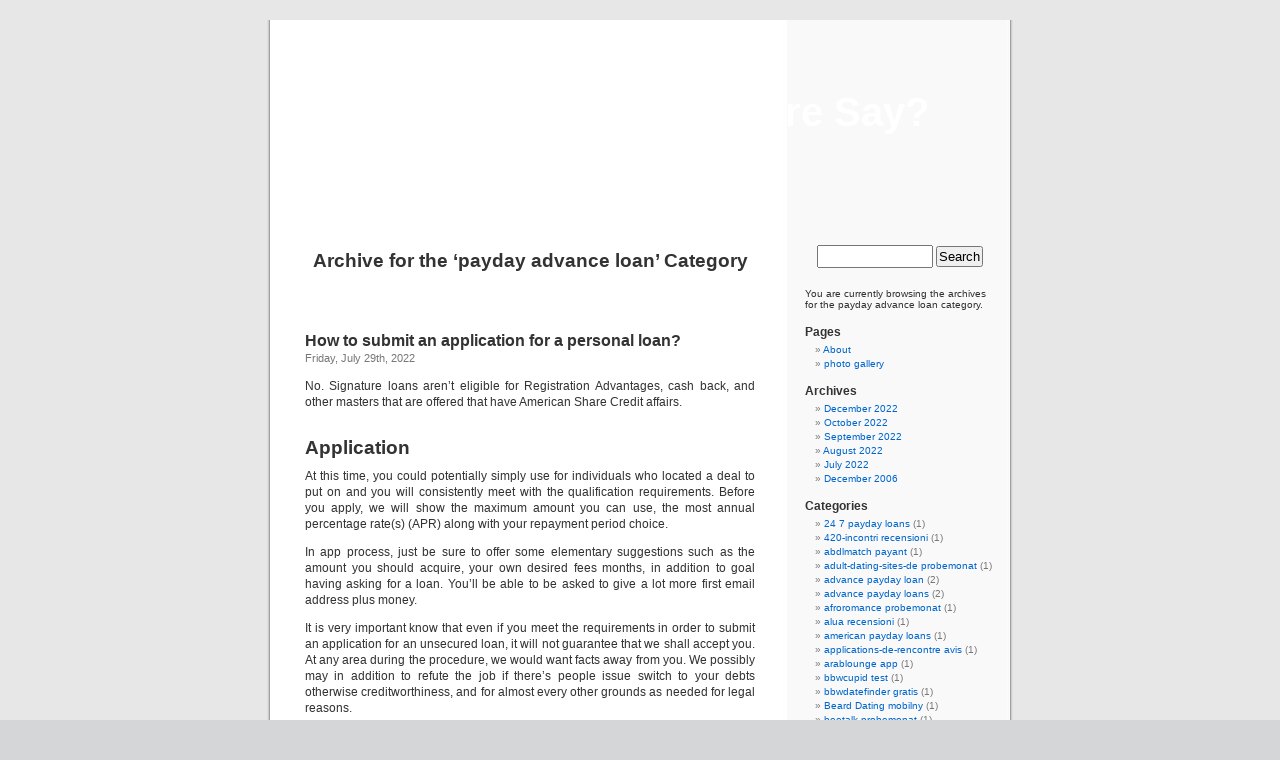

--- FILE ---
content_type: text/html; charset=UTF-8
request_url: http://s182084099.onlinehome.us/category/payday-advance-loan-2/
body_size: 14755
content:
<!DOCTYPE html PUBLIC "-//W3C//DTD XHTML 1.0 Transitional//EN" "http://www.w3.org/TR/xhtml1/DTD/xhtml1-transitional.dtd">
<html xmlns="http://www.w3.org/1999/xhtml" lang="en-US">

<head profile="http://gmpg.org/xfn/11">
<meta http-equiv="Content-Type" content="text/html; charset=UTF-8" />

<title>payday advance loan &laquo;  What Does The Scripture Say?</title>

<link rel="stylesheet" href="http://s182084099.onlinehome.us/wp-content/themes/default/style.css" type="text/css" media="screen" />
<link rel="pingback" href="http://s182084099.onlinehome.us/xmlrpc.php" />

<style type="text/css" media="screen">

	#page { background: url("http://s182084099.onlinehome.us/wp-content/themes/default/images/kubrickbg-ltr.jpg") repeat-y top; border: none; }

</style>

 

<meta name='robots' content='max-image-preview:large' />
<link rel="alternate" type="application/rss+xml" title="What Does The Scripture Say? &raquo; Feed" href="http://s182084099.onlinehome.us/feed/" />
<link rel="alternate" type="application/rss+xml" title="What Does The Scripture Say? &raquo; Comments Feed" href="http://s182084099.onlinehome.us/comments/feed/" />
<link rel="alternate" type="application/rss+xml" title="What Does The Scripture Say? &raquo; payday advance loan Category Feed" href="http://s182084099.onlinehome.us/category/payday-advance-loan-2/feed/" />
<style id='wp-img-auto-sizes-contain-inline-css' type='text/css'>
img:is([sizes=auto i],[sizes^="auto," i]){contain-intrinsic-size:3000px 1500px}
/*# sourceURL=wp-img-auto-sizes-contain-inline-css */
</style>
<style id='wp-emoji-styles-inline-css' type='text/css'>

	img.wp-smiley, img.emoji {
		display: inline !important;
		border: none !important;
		box-shadow: none !important;
		height: 1em !important;
		width: 1em !important;
		margin: 0 0.07em !important;
		vertical-align: -0.1em !important;
		background: none !important;
		padding: 0 !important;
	}
/*# sourceURL=wp-emoji-styles-inline-css */
</style>
<style id='wp-block-library-inline-css' type='text/css'>
:root{--wp-block-synced-color:#7a00df;--wp-block-synced-color--rgb:122,0,223;--wp-bound-block-color:var(--wp-block-synced-color);--wp-editor-canvas-background:#ddd;--wp-admin-theme-color:#007cba;--wp-admin-theme-color--rgb:0,124,186;--wp-admin-theme-color-darker-10:#006ba1;--wp-admin-theme-color-darker-10--rgb:0,107,160.5;--wp-admin-theme-color-darker-20:#005a87;--wp-admin-theme-color-darker-20--rgb:0,90,135;--wp-admin-border-width-focus:2px}@media (min-resolution:192dpi){:root{--wp-admin-border-width-focus:1.5px}}.wp-element-button{cursor:pointer}:root .has-very-light-gray-background-color{background-color:#eee}:root .has-very-dark-gray-background-color{background-color:#313131}:root .has-very-light-gray-color{color:#eee}:root .has-very-dark-gray-color{color:#313131}:root .has-vivid-green-cyan-to-vivid-cyan-blue-gradient-background{background:linear-gradient(135deg,#00d084,#0693e3)}:root .has-purple-crush-gradient-background{background:linear-gradient(135deg,#34e2e4,#4721fb 50%,#ab1dfe)}:root .has-hazy-dawn-gradient-background{background:linear-gradient(135deg,#faaca8,#dad0ec)}:root .has-subdued-olive-gradient-background{background:linear-gradient(135deg,#fafae1,#67a671)}:root .has-atomic-cream-gradient-background{background:linear-gradient(135deg,#fdd79a,#004a59)}:root .has-nightshade-gradient-background{background:linear-gradient(135deg,#330968,#31cdcf)}:root .has-midnight-gradient-background{background:linear-gradient(135deg,#020381,#2874fc)}:root{--wp--preset--font-size--normal:16px;--wp--preset--font-size--huge:42px}.has-regular-font-size{font-size:1em}.has-larger-font-size{font-size:2.625em}.has-normal-font-size{font-size:var(--wp--preset--font-size--normal)}.has-huge-font-size{font-size:var(--wp--preset--font-size--huge)}.has-text-align-center{text-align:center}.has-text-align-left{text-align:left}.has-text-align-right{text-align:right}.has-fit-text{white-space:nowrap!important}#end-resizable-editor-section{display:none}.aligncenter{clear:both}.items-justified-left{justify-content:flex-start}.items-justified-center{justify-content:center}.items-justified-right{justify-content:flex-end}.items-justified-space-between{justify-content:space-between}.screen-reader-text{border:0;clip-path:inset(50%);height:1px;margin:-1px;overflow:hidden;padding:0;position:absolute;width:1px;word-wrap:normal!important}.screen-reader-text:focus{background-color:#ddd;clip-path:none;color:#444;display:block;font-size:1em;height:auto;left:5px;line-height:normal;padding:15px 23px 14px;text-decoration:none;top:5px;width:auto;z-index:100000}html :where(.has-border-color){border-style:solid}html :where([style*=border-top-color]){border-top-style:solid}html :where([style*=border-right-color]){border-right-style:solid}html :where([style*=border-bottom-color]){border-bottom-style:solid}html :where([style*=border-left-color]){border-left-style:solid}html :where([style*=border-width]){border-style:solid}html :where([style*=border-top-width]){border-top-style:solid}html :where([style*=border-right-width]){border-right-style:solid}html :where([style*=border-bottom-width]){border-bottom-style:solid}html :where([style*=border-left-width]){border-left-style:solid}html :where(img[class*=wp-image-]){height:auto;max-width:100%}:where(figure){margin:0 0 1em}html :where(.is-position-sticky){--wp-admin--admin-bar--position-offset:var(--wp-admin--admin-bar--height,0px)}@media screen and (max-width:600px){html :where(.is-position-sticky){--wp-admin--admin-bar--position-offset:0px}}

/*# sourceURL=wp-block-library-inline-css */
</style><style id='global-styles-inline-css' type='text/css'>
:root{--wp--preset--aspect-ratio--square: 1;--wp--preset--aspect-ratio--4-3: 4/3;--wp--preset--aspect-ratio--3-4: 3/4;--wp--preset--aspect-ratio--3-2: 3/2;--wp--preset--aspect-ratio--2-3: 2/3;--wp--preset--aspect-ratio--16-9: 16/9;--wp--preset--aspect-ratio--9-16: 9/16;--wp--preset--color--black: #000000;--wp--preset--color--cyan-bluish-gray: #abb8c3;--wp--preset--color--white: #ffffff;--wp--preset--color--pale-pink: #f78da7;--wp--preset--color--vivid-red: #cf2e2e;--wp--preset--color--luminous-vivid-orange: #ff6900;--wp--preset--color--luminous-vivid-amber: #fcb900;--wp--preset--color--light-green-cyan: #7bdcb5;--wp--preset--color--vivid-green-cyan: #00d084;--wp--preset--color--pale-cyan-blue: #8ed1fc;--wp--preset--color--vivid-cyan-blue: #0693e3;--wp--preset--color--vivid-purple: #9b51e0;--wp--preset--gradient--vivid-cyan-blue-to-vivid-purple: linear-gradient(135deg,rgb(6,147,227) 0%,rgb(155,81,224) 100%);--wp--preset--gradient--light-green-cyan-to-vivid-green-cyan: linear-gradient(135deg,rgb(122,220,180) 0%,rgb(0,208,130) 100%);--wp--preset--gradient--luminous-vivid-amber-to-luminous-vivid-orange: linear-gradient(135deg,rgb(252,185,0) 0%,rgb(255,105,0) 100%);--wp--preset--gradient--luminous-vivid-orange-to-vivid-red: linear-gradient(135deg,rgb(255,105,0) 0%,rgb(207,46,46) 100%);--wp--preset--gradient--very-light-gray-to-cyan-bluish-gray: linear-gradient(135deg,rgb(238,238,238) 0%,rgb(169,184,195) 100%);--wp--preset--gradient--cool-to-warm-spectrum: linear-gradient(135deg,rgb(74,234,220) 0%,rgb(151,120,209) 20%,rgb(207,42,186) 40%,rgb(238,44,130) 60%,rgb(251,105,98) 80%,rgb(254,248,76) 100%);--wp--preset--gradient--blush-light-purple: linear-gradient(135deg,rgb(255,206,236) 0%,rgb(152,150,240) 100%);--wp--preset--gradient--blush-bordeaux: linear-gradient(135deg,rgb(254,205,165) 0%,rgb(254,45,45) 50%,rgb(107,0,62) 100%);--wp--preset--gradient--luminous-dusk: linear-gradient(135deg,rgb(255,203,112) 0%,rgb(199,81,192) 50%,rgb(65,88,208) 100%);--wp--preset--gradient--pale-ocean: linear-gradient(135deg,rgb(255,245,203) 0%,rgb(182,227,212) 50%,rgb(51,167,181) 100%);--wp--preset--gradient--electric-grass: linear-gradient(135deg,rgb(202,248,128) 0%,rgb(113,206,126) 100%);--wp--preset--gradient--midnight: linear-gradient(135deg,rgb(2,3,129) 0%,rgb(40,116,252) 100%);--wp--preset--font-size--small: 13px;--wp--preset--font-size--medium: 20px;--wp--preset--font-size--large: 36px;--wp--preset--font-size--x-large: 42px;--wp--preset--spacing--20: 0.44rem;--wp--preset--spacing--30: 0.67rem;--wp--preset--spacing--40: 1rem;--wp--preset--spacing--50: 1.5rem;--wp--preset--spacing--60: 2.25rem;--wp--preset--spacing--70: 3.38rem;--wp--preset--spacing--80: 5.06rem;--wp--preset--shadow--natural: 6px 6px 9px rgba(0, 0, 0, 0.2);--wp--preset--shadow--deep: 12px 12px 50px rgba(0, 0, 0, 0.4);--wp--preset--shadow--sharp: 6px 6px 0px rgba(0, 0, 0, 0.2);--wp--preset--shadow--outlined: 6px 6px 0px -3px rgb(255, 255, 255), 6px 6px rgb(0, 0, 0);--wp--preset--shadow--crisp: 6px 6px 0px rgb(0, 0, 0);}:where(.is-layout-flex){gap: 0.5em;}:where(.is-layout-grid){gap: 0.5em;}body .is-layout-flex{display: flex;}.is-layout-flex{flex-wrap: wrap;align-items: center;}.is-layout-flex > :is(*, div){margin: 0;}body .is-layout-grid{display: grid;}.is-layout-grid > :is(*, div){margin: 0;}:where(.wp-block-columns.is-layout-flex){gap: 2em;}:where(.wp-block-columns.is-layout-grid){gap: 2em;}:where(.wp-block-post-template.is-layout-flex){gap: 1.25em;}:where(.wp-block-post-template.is-layout-grid){gap: 1.25em;}.has-black-color{color: var(--wp--preset--color--black) !important;}.has-cyan-bluish-gray-color{color: var(--wp--preset--color--cyan-bluish-gray) !important;}.has-white-color{color: var(--wp--preset--color--white) !important;}.has-pale-pink-color{color: var(--wp--preset--color--pale-pink) !important;}.has-vivid-red-color{color: var(--wp--preset--color--vivid-red) !important;}.has-luminous-vivid-orange-color{color: var(--wp--preset--color--luminous-vivid-orange) !important;}.has-luminous-vivid-amber-color{color: var(--wp--preset--color--luminous-vivid-amber) !important;}.has-light-green-cyan-color{color: var(--wp--preset--color--light-green-cyan) !important;}.has-vivid-green-cyan-color{color: var(--wp--preset--color--vivid-green-cyan) !important;}.has-pale-cyan-blue-color{color: var(--wp--preset--color--pale-cyan-blue) !important;}.has-vivid-cyan-blue-color{color: var(--wp--preset--color--vivid-cyan-blue) !important;}.has-vivid-purple-color{color: var(--wp--preset--color--vivid-purple) !important;}.has-black-background-color{background-color: var(--wp--preset--color--black) !important;}.has-cyan-bluish-gray-background-color{background-color: var(--wp--preset--color--cyan-bluish-gray) !important;}.has-white-background-color{background-color: var(--wp--preset--color--white) !important;}.has-pale-pink-background-color{background-color: var(--wp--preset--color--pale-pink) !important;}.has-vivid-red-background-color{background-color: var(--wp--preset--color--vivid-red) !important;}.has-luminous-vivid-orange-background-color{background-color: var(--wp--preset--color--luminous-vivid-orange) !important;}.has-luminous-vivid-amber-background-color{background-color: var(--wp--preset--color--luminous-vivid-amber) !important;}.has-light-green-cyan-background-color{background-color: var(--wp--preset--color--light-green-cyan) !important;}.has-vivid-green-cyan-background-color{background-color: var(--wp--preset--color--vivid-green-cyan) !important;}.has-pale-cyan-blue-background-color{background-color: var(--wp--preset--color--pale-cyan-blue) !important;}.has-vivid-cyan-blue-background-color{background-color: var(--wp--preset--color--vivid-cyan-blue) !important;}.has-vivid-purple-background-color{background-color: var(--wp--preset--color--vivid-purple) !important;}.has-black-border-color{border-color: var(--wp--preset--color--black) !important;}.has-cyan-bluish-gray-border-color{border-color: var(--wp--preset--color--cyan-bluish-gray) !important;}.has-white-border-color{border-color: var(--wp--preset--color--white) !important;}.has-pale-pink-border-color{border-color: var(--wp--preset--color--pale-pink) !important;}.has-vivid-red-border-color{border-color: var(--wp--preset--color--vivid-red) !important;}.has-luminous-vivid-orange-border-color{border-color: var(--wp--preset--color--luminous-vivid-orange) !important;}.has-luminous-vivid-amber-border-color{border-color: var(--wp--preset--color--luminous-vivid-amber) !important;}.has-light-green-cyan-border-color{border-color: var(--wp--preset--color--light-green-cyan) !important;}.has-vivid-green-cyan-border-color{border-color: var(--wp--preset--color--vivid-green-cyan) !important;}.has-pale-cyan-blue-border-color{border-color: var(--wp--preset--color--pale-cyan-blue) !important;}.has-vivid-cyan-blue-border-color{border-color: var(--wp--preset--color--vivid-cyan-blue) !important;}.has-vivid-purple-border-color{border-color: var(--wp--preset--color--vivid-purple) !important;}.has-vivid-cyan-blue-to-vivid-purple-gradient-background{background: var(--wp--preset--gradient--vivid-cyan-blue-to-vivid-purple) !important;}.has-light-green-cyan-to-vivid-green-cyan-gradient-background{background: var(--wp--preset--gradient--light-green-cyan-to-vivid-green-cyan) !important;}.has-luminous-vivid-amber-to-luminous-vivid-orange-gradient-background{background: var(--wp--preset--gradient--luminous-vivid-amber-to-luminous-vivid-orange) !important;}.has-luminous-vivid-orange-to-vivid-red-gradient-background{background: var(--wp--preset--gradient--luminous-vivid-orange-to-vivid-red) !important;}.has-very-light-gray-to-cyan-bluish-gray-gradient-background{background: var(--wp--preset--gradient--very-light-gray-to-cyan-bluish-gray) !important;}.has-cool-to-warm-spectrum-gradient-background{background: var(--wp--preset--gradient--cool-to-warm-spectrum) !important;}.has-blush-light-purple-gradient-background{background: var(--wp--preset--gradient--blush-light-purple) !important;}.has-blush-bordeaux-gradient-background{background: var(--wp--preset--gradient--blush-bordeaux) !important;}.has-luminous-dusk-gradient-background{background: var(--wp--preset--gradient--luminous-dusk) !important;}.has-pale-ocean-gradient-background{background: var(--wp--preset--gradient--pale-ocean) !important;}.has-electric-grass-gradient-background{background: var(--wp--preset--gradient--electric-grass) !important;}.has-midnight-gradient-background{background: var(--wp--preset--gradient--midnight) !important;}.has-small-font-size{font-size: var(--wp--preset--font-size--small) !important;}.has-medium-font-size{font-size: var(--wp--preset--font-size--medium) !important;}.has-large-font-size{font-size: var(--wp--preset--font-size--large) !important;}.has-x-large-font-size{font-size: var(--wp--preset--font-size--x-large) !important;}
/*# sourceURL=global-styles-inline-css */
</style>

<style id='classic-theme-styles-inline-css' type='text/css'>
/*! This file is auto-generated */
.wp-block-button__link{color:#fff;background-color:#32373c;border-radius:9999px;box-shadow:none;text-decoration:none;padding:calc(.667em + 2px) calc(1.333em + 2px);font-size:1.125em}.wp-block-file__button{background:#32373c;color:#fff;text-decoration:none}
/*# sourceURL=/wp-includes/css/classic-themes.min.css */
</style>
<link rel="https://api.w.org/" href="http://s182084099.onlinehome.us/wp-json/" /><link rel="alternate" title="JSON" type="application/json" href="http://s182084099.onlinehome.us/wp-json/wp/v2/categories/199" /><link rel="EditURI" type="application/rsd+xml" title="RSD" href="http://s182084099.onlinehome.us/xmlrpc.php?rsd" />
<meta name="generator" content="WordPress 6.9" />

        <script type="text/javascript">
            var jQueryMigrateHelperHasSentDowngrade = false;

			window.onerror = function( msg, url, line, col, error ) {
				// Break out early, do not processing if a downgrade reqeust was already sent.
				if ( jQueryMigrateHelperHasSentDowngrade ) {
					return true;
                }

				var xhr = new XMLHttpRequest();
				var nonce = '420000d35d';
				var jQueryFunctions = [
					'andSelf',
					'browser',
					'live',
					'boxModel',
					'support.boxModel',
					'size',
					'swap',
					'clean',
					'sub',
                ];
				var match_pattern = /\)\.(.+?) is not a function/;
                var erroredFunction = msg.match( match_pattern );

                // If there was no matching functions, do not try to downgrade.
                if ( null === erroredFunction || typeof erroredFunction !== 'object' || typeof erroredFunction[1] === "undefined" || -1 === jQueryFunctions.indexOf( erroredFunction[1] ) ) {
                    return true;
                }

                // Set that we've now attempted a downgrade request.
                jQueryMigrateHelperHasSentDowngrade = true;

				xhr.open( 'POST', 'http://s182084099.onlinehome.us/wp-admin/admin-ajax.php' );
				xhr.setRequestHeader( 'Content-Type', 'application/x-www-form-urlencoded' );
				xhr.onload = function () {
					var response,
                        reload = false;

					if ( 200 === xhr.status ) {
                        try {
                        	response = JSON.parse( xhr.response );

                        	reload = response.data.reload;
                        } catch ( e ) {
                        	reload = false;
                        }
                    }

					// Automatically reload the page if a deprecation caused an automatic downgrade, ensure visitors get the best possible experience.
					if ( reload ) {
						location.reload();
                    }
				};

				xhr.send( encodeURI( 'action=jquery-migrate-downgrade-version&_wpnonce=' + nonce ) );

				// Suppress error alerts in older browsers
				return true;
			}
        </script>

		<style type='text/css'>
<!--#header { background: url('http://s182084099.onlinehome.us/wp-content/themes/default/images/header-img.php?upper=77773F&lower=27273F') no-repeat bottom center; }
--></style>
</head>
<body class="archive category category-payday-advance-loan-2 category-199 wp-theme-default">
<div id="page">


<div id="header" role="banner">
	<div id="headerimg">
		<h1><a href="http://s182084099.onlinehome.us/">What Does The Scripture Say?</a></h1>
		<div class="description">Tony&#8217;s Blog</div>
	</div>
</div>
<hr />

	<div id="content" class="narrowcolumn" role="main">

		
 	   	  		<h2 class="pagetitle">Archive for the &#8216;payday advance loan&#8217; Category</h2>
 	  

		<div class="navigation">
			<div class="alignleft"></div>
			<div class="alignright"></div>
		</div>

				<div class="post-497 post type-post status-publish format-standard hentry category-payday-advance-loan-2">
				<h3 id="post-497"><a href="http://s182084099.onlinehome.us/2022/07/29/how-to-submit-an-application-for-a-personal-loan-2/" rel="bookmark" title="Permanent Link to How to submit an application for a personal loan?">How to submit an application for a personal loan?</a></h3>
				<small>Friday, July 29th, 2022</small>

				<div class="entry">
					<p><title>How to submit an application for a personal loan?</title></p>
<p>No. Signature loans aren&#8217;t eligible for Registration Advantages, cash back, and other masters that are offered that have American Share Credit affairs.</p>
<h2>Application</h2>
<p>At this time, you could potentially simply use for individuals who located a deal to put on and you will consistently meet with the qualification requirements. Before you apply, we will show the maximum amount you can use, the most annual percentage rate(s) (APR) along with your repayment period choice.</p>
<p>In app process, just be sure to offer some elementary suggestions such as the amount you should acquire, your own desired fees months, in addition to goal having asking for a loan. You&#8217;ll be able to be asked to give a lot more first email address plus money.</p>
<p>It is very important know that even if you meet the requirements in order to submit an application for an unsecured loan, it will not guarantee that we shall accept you. At any area during the procedure, we would want facts away from you. We possibly may in addition to refute the job if there&#8217;s people issue switch to your debts otherwise creditworthiness, and for almost every other grounds as needed for legal reasons.</p>
<p>One may rating that loan, even with less than perfect credit. An incredible number of legitimate lenders provide less than perfect credit loans. For this reason, anyone with a bad credit get, an average credit score, or even no credit score can always borrow funds from all of these loan providers.</p>
<p> not, the new debtor need get it right the very first time of the understanding where to search. To simply help consumers to track down a knowledgeable less than perfect credit lenders, our very own financing professionals contacted less than perfect credit businesses, scrutinized financials, and you <a href="https://paydayloanstennessee.com/cities/alcoa/"><img decoding="async" src="https://i.ebayimg.com/00/s/NjAwWDgwMA==/z/9hAAAOSwAutdYlVA/$_86.PNG" alt="payday loans Alcoa"/></a> can engaged real users regarding their event. In the end, we ranked the top less than perfect credit loan providers out-of 2022.</p>
<h2>A knowledgeable Less than perfect credit Loan providers out-of 2022</h2>
<p>Immediately following comprehensive data and much deliberation, our very own editorial people ranked the following once the greatest bad credit lenders regarding 2022:</p>
<p> <a href="http://s182084099.onlinehome.us/2022/07/29/how-to-submit-an-application-for-a-personal-loan-2/#more-497" class="more-link"><span aria-label="Continue reading How to submit an application for a personal loan?">(more&hellip;)</span></a></p>
				</div>

				<p class="postmetadata"> Posted in <a href="http://s182084099.onlinehome.us/category/payday-advance-loan-2/" rel="category tag">payday advance loan</a> |   <a href="http://s182084099.onlinehome.us/2022/07/29/how-to-submit-an-application-for-a-personal-loan-2/#respond">No Comments &#187;</a></p>

			</div>

		
		<div class="navigation">
			<div class="alignleft"></div>
			<div class="alignright"></div>
		</div>
		</div>

	<div id="sidebar" role="complementary">
		<ul>
						<li>
				<form role="search" method="get" id="searchform" class="searchform" action="http://s182084099.onlinehome.us/">
				<div>
					<label class="screen-reader-text" for="s">Search for:</label>
					<input type="text" value="" name="s" id="s" />
					<input type="submit" id="searchsubmit" value="Search" />
				</div>
			</form>			</li>

			<!-- Author information is disabled per default. Uncomment and fill in your details if you want to use it.
			<li><h2>Author</h2>
			<p>A little something about you, the author. Nothing lengthy, just an overview.</p>
			</li>
			-->

			 <li>

						<p>You are currently browsing the archives for the payday advance loan category.</p>

			
				</ul>
		<ul role="navigation">
			<li class="pagenav"><h2>Pages</h2><ul><li class="page_item page-item-2"><a href="http://s182084099.onlinehome.us/about/">About</a></li>
<li class="page_item page-item-6"><a href="http://s182084099.onlinehome.us/photo-gallery/">photo gallery</a></li>
</ul></li>
			<li><h2>Archives</h2>
				<ul>
					<li><a href='http://s182084099.onlinehome.us/2022/12/'>December 2022</a></li>
	<li><a href='http://s182084099.onlinehome.us/2022/10/'>October 2022</a></li>
	<li><a href='http://s182084099.onlinehome.us/2022/09/'>September 2022</a></li>
	<li><a href='http://s182084099.onlinehome.us/2022/08/'>August 2022</a></li>
	<li><a href='http://s182084099.onlinehome.us/2022/07/'>July 2022</a></li>
	<li><a href='http://s182084099.onlinehome.us/2006/12/'>December 2006</a></li>
				</ul>
			</li>

			<li class="categories"><h2>Categories</h2><ul>	<li class="cat-item cat-item-197"><a href="http://s182084099.onlinehome.us/category/24-7-payday-loans-2/">24 7 payday loans</a> (1)
</li>
	<li class="cat-item cat-item-15"><a href="http://s182084099.onlinehome.us/category/420-incontri-recensioni/">420-incontri recensioni</a> (1)
</li>
	<li class="cat-item cat-item-126"><a href="http://s182084099.onlinehome.us/category/abdlmatch-payant-2/">abdlmatch payant</a> (1)
</li>
	<li class="cat-item cat-item-62"><a href="http://s182084099.onlinehome.us/category/adult-dating-sites-de-probemonat-2/">adult-dating-sites-de probemonat</a> (1)
</li>
	<li class="cat-item cat-item-153"><a href="http://s182084099.onlinehome.us/category/advance-payday-loan-2/">advance payday loan</a> (2)
</li>
	<li class="cat-item cat-item-95"><a href="http://s182084099.onlinehome.us/category/advance-payday-loans-2/">advance payday loans</a> (2)
</li>
	<li class="cat-item cat-item-63"><a href="http://s182084099.onlinehome.us/category/afroromance-probemonat-2/">afroromance probemonat</a> (1)
</li>
	<li class="cat-item cat-item-18"><a href="http://s182084099.onlinehome.us/category/alua-recensioni/">alua recensioni</a> (1)
</li>
	<li class="cat-item cat-item-206"><a href="http://s182084099.onlinehome.us/category/american-payday-loans-2/">american payday loans</a> (1)
</li>
	<li class="cat-item cat-item-21"><a href="http://s182084099.onlinehome.us/category/applications-de-rencontre-avis/">applications-de-rencontre avis</a> (1)
</li>
	<li class="cat-item cat-item-65"><a href="http://s182084099.onlinehome.us/category/arablounge-app-2/">arablounge app</a> (1)
</li>
	<li class="cat-item cat-item-27"><a href="http://s182084099.onlinehome.us/category/bbwcupid-test/">bbwcupid test</a> (1)
</li>
	<li class="cat-item cat-item-66"><a href="http://s182084099.onlinehome.us/category/bbwdatefinder-gratis-2/">bbwdatefinder gratis</a> (1)
</li>
	<li class="cat-item cat-item-236"><a href="http://s182084099.onlinehome.us/category/beard-dating-mobilny-2/">Beard Dating mobilny</a> (1)
</li>
	<li class="cat-item cat-item-71"><a href="http://s182084099.onlinehome.us/category/beetalk-probemonat-2/">beetalk probemonat</a> (1)
</li>
	<li class="cat-item cat-item-26"><a href="http://s182084099.onlinehome.us/category/beetalk-recensioni/">beetalk recensioni</a> (1)
</li>
	<li class="cat-item cat-item-123"><a href="http://s182084099.onlinehome.us/category/best-payday-loan-2/">best payday loan</a> (1)
</li>
	<li class="cat-item cat-item-154"><a href="http://s182084099.onlinehome.us/category/best-payday-loans-2/">best payday loans</a> (2)
</li>
	<li class="cat-item cat-item-178"><a href="http://s182084099.onlinehome.us/category/best-payday-loans-online-2/">best payday loans online</a> (1)
</li>
	<li class="cat-item cat-item-67"><a href="http://s182084099.onlinehome.us/category/bgclive-gratis-2/">bgclive gratis</a> (1)
</li>
	<li class="cat-item cat-item-132"><a href="http://s182084099.onlinehome.us/category/bicupid-app-2/">bicupid app</a> (1)
</li>
	<li class="cat-item cat-item-133"><a href="http://s182084099.onlinehome.us/category/biggercity-app-2/">biggercity app</a> (1)
</li>
	<li class="cat-item cat-item-130"><a href="http://s182084099.onlinehome.us/category/bikerplanet-app-2/">bikerplanet app</a> (2)
</li>
	<li class="cat-item cat-item-135"><a href="http://s182084099.onlinehome.us/category/bikerplanet-erfahrung-2/">bikerplanet erfahrung</a> (1)
</li>
	<li class="cat-item cat-item-28"><a href="http://s182084099.onlinehome.us/category/black-singles-recensioni/">black singles recensioni</a> (1)
</li>
	<li class="cat-item cat-item-70"><a href="http://s182084099.onlinehome.us/category/blackchristianpeoplemeet-app-2/">blackchristianpeoplemeet app</a> (1)
</li>
	<li class="cat-item cat-item-131"><a href="http://s182084099.onlinehome.us/category/blackdatingforfree-com-app-2/">blackdatingforfree.com app</a> (1)
</li>
	<li class="cat-item cat-item-211"><a href="http://s182084099.onlinehome.us/category/blackpeoplemeet-ga-hier-nu-door-deze-link-2/">Blackpeoplemeet ga hier nu door deze link</a> (1)
</li>
	<li class="cat-item cat-item-30"><a href="http://s182084099.onlinehome.us/category/blk-test/">blk test</a> (1)
</li>
	<li class="cat-item cat-item-75"><a href="http://s182084099.onlinehome.us/category/bumble-accedi-2/">bumble accedi</a> (1)
</li>
	<li class="cat-item cat-item-73"><a href="http://s182084099.onlinehome.us/category/bumble-gratis-2/">bumble gratis</a> (1)
</li>
	<li class="cat-item cat-item-237"><a href="http://s182084099.onlinehome.us/category/by-ethnicity-mobilny-2/">By Ethnicity mobilny</a> (1)
</li>
	<li class="cat-item cat-item-233"><a href="http://s182084099.onlinehome.us/category/california-sugar-daddy-apps-2/">california sugar daddy apps</a> (1)
</li>
	<li class="cat-item cat-item-16"><a href="http://s182084099.onlinehome.us/category/canada-how-to-find-a-sugar-daddy-2/">Canada how to find a sugar daddy</a> (1)
</li>
	<li class="cat-item cat-item-218"><a href="http://s182084099.onlinehome.us/category/cash-america-payday-loan-2/">cash america payday loan</a> (1)
</li>
	<li class="cat-item cat-item-119"><a href="http://s182084099.onlinehome.us/category/cash-payday-loans-2/">cash payday loans</a> (1)
</li>
	<li class="cat-item cat-item-142"><a href="http://s182084099.onlinehome.us/category/cash-payday-loans-near-me-2/">cash payday loans near me</a> (2)
</li>
	<li class="cat-item cat-item-136"><a href="http://s182084099.onlinehome.us/category/catholicmatch-app-2/">catholicmatch app</a> (1)
</li>
	<li class="cat-item cat-item-39"><a href="http://s182084099.onlinehome.us/category/charmdate-opiniones/">charmdate opiniones</a> (1)
</li>
	<li class="cat-item cat-item-140"><a href="http://s182084099.onlinehome.us/category/chat-zozo-erfahrung-2/">chat zozo erfahrung</a> (1)
</li>
	<li class="cat-item cat-item-212"><a href="http://s182084099.onlinehome.us/category/cheap-payday-loans-2/">cheap payday loans</a> (2)
</li>
	<li class="cat-item cat-item-215"><a href="http://s182084099.onlinehome.us/category/check-n-go-payday-loans-2/">check n go payday loans</a> (1)
</li>
	<li class="cat-item cat-item-76"><a href="http://s182084099.onlinehome.us/category/cheekylovers-gratis-2/">cheekylovers gratis</a> (1)
</li>
	<li class="cat-item cat-item-139"><a href="http://s182084099.onlinehome.us/category/citas-birraciales-app-2/">citas-birraciales app</a> (1)
</li>
	<li class="cat-item cat-item-35"><a href="http://s182084099.onlinehome.us/category/coffee-meets-bagel-recensioni/">coffee meets bagel recensioni</a> (1)
</li>
	<li class="cat-item cat-item-115"><a href="http://s182084099.onlinehome.us/category/colombiancupid-app-2/">colombiancupid app</a> (1)
</li>
	<li class="cat-item cat-item-229"><a href="http://s182084099.onlinehome.us/category/colorado-springs-sugar-daddy-meet-2/">Colorado Springs sugar daddy meet</a> (1)
</li>
	<li class="cat-item cat-item-244"><a href="http://s182084099.onlinehome.us/category/colorado-sugar-daddy-2/">colorado sugar daddy</a> (1)
</li>
	<li class="cat-item cat-item-228"><a href="http://s182084099.onlinehome.us/category/colorado-sugar-daddy-meet-2/">colorado sugar daddy meet</a> (1)
</li>
	<li class="cat-item cat-item-6"><a href="http://s182084099.onlinehome.us/category/cupid-inceleme-reddit-2/">cupid-inceleme reddit</a> (1)
</li>
	<li class="cat-item cat-item-8"><a href="http://s182084099.onlinehome.us/category/czarne-randki-reddit-2/">czarne-randki reddit</a> (1)
</li>
	<li class="cat-item cat-item-10"><a href="http://s182084099.onlinehome.us/category/czechoslovakia-dating-reddit-2/">czechoslovakia-dating reddit</a> (1)
</li>
	<li class="cat-item cat-item-11"><a href="http://s182084099.onlinehome.us/category/dabble-inceleme-reddit-2/">dabble-inceleme reddit</a> (1)
</li>
	<li class="cat-item cat-item-83"><a href="http://s182084099.onlinehome.us/category/daddyhunt-gratis-2/">daddyhunt gratis</a> (1)
</li>
	<li class="cat-item cat-item-116"><a href="http://s182084099.onlinehome.us/category/datingmentor-org-app-2/">datingmentor.org app</a> (1)
</li>
	<li class="cat-item cat-item-85"><a href="http://s182084099.onlinehome.us/category/datingreviewer-net-sugar-babys-2/">datingreviewer.net sugar babys</a> (1)
</li>
	<li class="cat-item cat-item-186"><a href="http://s182084099.onlinehome.us/category/datingreviewer-net-sugar-daddy-2/">datingreviewer.net sugar daddy</a> (1)
</li>
	<li class="cat-item cat-item-104"><a href="http://s182084099.onlinehome.us/category/direct-online-payday-loans-2/">direct online payday loans</a> (2)
</li>
	<li class="cat-item cat-item-173"><a href="http://s182084099.onlinehome.us/category/easy-payday-loans-online-2/">easy payday loans online</a> (1)
</li>
	<li class="cat-item cat-item-147"><a href="http://s182084099.onlinehome.us/category/ebonyflirt-app-2/">ebonyflirt app</a> (1)
</li>
	<li class="cat-item cat-item-156"><a href="http://s182084099.onlinehome.us/category/edarling-erfahrung-2/">edarling erfahrung</a> (1)
</li>
	<li class="cat-item cat-item-51"><a href="http://s182084099.onlinehome.us/category/elite-singles-opiniones/">elite singles opiniones</a> (1)
</li>
	<li class="cat-item cat-item-159"><a href="http://s182084099.onlinehome.us/category/eris-erfahrung-2/">eris erfahrung</a> (1)
</li>
	<li class="cat-item cat-item-168"><a href="http://s182084099.onlinehome.us/category/escort-escort-wichita-ks/">Escort escort wichita ks</a> (1)
</li>
	<li class="cat-item cat-item-48"><a href="http://s182084099.onlinehome.us/category/escort-hookup-2/">escort hookup</a> (1)
</li>
	<li class="cat-item cat-item-194"><a href="http://s182084099.onlinehome.us/category/escort-madison-wi-escort/">Escort madison wi escort</a> (1)
</li>
	<li class="cat-item cat-item-182"><a href="http://s182084099.onlinehome.us/category/escort-service-click-now-2/">Escort Service click now</a> (1)
</li>
	<li class="cat-item cat-item-12"><a href="http://s182084099.onlinehome.us/category/escort-service-my-website-2/">Escort Service my website</a> (1)
</li>
	<li class="cat-item cat-item-58"><a href="http://s182084099.onlinehome.us/category/escort-st-louis-escort-2/">Escort st louis escort</a> (1)
</li>
	<li class="cat-item cat-item-81"><a href="http://s182084099.onlinehome.us/category/established-men-accedi-2/">established men accedi</a> (1)
</li>
	<li class="cat-item cat-item-219"><a href="http://s182084099.onlinehome.us/category/express-payday-loan-2/">express payday loan</a> (1)
</li>
	<li class="cat-item cat-item-207"><a href="http://s182084099.onlinehome.us/category/express-payday-loans-2/">express payday loans</a> (1)
</li>
	<li class="cat-item cat-item-118"><a href="http://s182084099.onlinehome.us/category/facebook-dating-app-2/">facebook dating app</a> (1)
</li>
	<li class="cat-item cat-item-120"><a href="http://s182084099.onlinehome.us/category/farmers-dating-site-app-2/">farmers dating site app</a> (1)
</li>
	<li class="cat-item cat-item-45"><a href="http://s182084099.onlinehome.us/category/farmers-dating-sites-test/">farmers-dating-sites test</a> (1)
</li>
	<li class="cat-item cat-item-149"><a href="http://s182084099.onlinehome.us/category/fast-cash-payday-loans-2/">fast cash payday loans</a> (1)
</li>
	<li class="cat-item cat-item-117"><a href="http://s182084099.onlinehome.us/category/fast-payday-loan-2/">fast payday loan</a> (2)
</li>
	<li class="cat-item cat-item-217"><a href="http://s182084099.onlinehome.us/category/fast-payday-loans-online-2/">fast payday loans online</a> (1)
</li>
	<li class="cat-item cat-item-187"><a href="http://s182084099.onlinehome.us/category/fastflirting-ga-hier-nu-door-deze-link-2/">Fastflirting ga hier nu door deze link</a> (1)
</li>
	<li class="cat-item cat-item-60"><a href="http://s182084099.onlinehome.us/category/feabie-avis/">feabie avis</a> (1)
</li>
	<li class="cat-item cat-item-165"><a href="http://s182084099.onlinehome.us/category/feeld-erfahrung-2/">feeld erfahrung</a> (1)
</li>
	<li class="cat-item cat-item-166"><a href="http://s182084099.onlinehome.us/category/feeld-payant-2/">feeld payant</a> (1)
</li>
	<li class="cat-item cat-item-122"><a href="http://s182084099.onlinehome.us/category/flingster-app-2/">flingster app</a> (1)
</li>
	<li class="cat-item cat-item-44"><a href="http://s182084099.onlinehome.us/category/flirt-recensioni/">flirt recensioni</a> (1)
</li>
	<li class="cat-item cat-item-92"><a href="http://s182084099.onlinehome.us/category/flirt4free-probemonat-2/">flirt4free probemonat</a> (1)
</li>
	<li class="cat-item cat-item-86"><a href="http://s182084099.onlinehome.us/category/flirtwith-accedi-2/">flirtwith accedi</a> (1)
</li>
	<li class="cat-item cat-item-169"><a href="http://s182084099.onlinehome.us/category/fuck-marry-kill-erfahrung-2/">fuck marry kill erfahrung</a> (1)
</li>
	<li class="cat-item cat-item-188"><a href="http://s182084099.onlinehome.us/category/fuck-marry-kill-ga-hier-nu-door-deze-link-2/">Fuck Marry Kill ga hier nu door deze link</a> (1)
</li>
	<li class="cat-item cat-item-91"><a href="http://s182084099.onlinehome.us/category/gaydar-gratis-2/">gaydar gratis</a> (1)
</li>
	<li class="cat-item cat-item-209"><a href="http://s182084099.onlinehome.us/category/get-a-payday-loan-2/">get a payday loan</a> (1)
</li>
	<li class="cat-item cat-item-164"><a href="http://s182084099.onlinehome.us/category/get-it-on-app-2/">get it on app</a> (1)
</li>
	<li class="cat-item cat-item-175"><a href="http://s182084099.onlinehome.us/category/grindr-app-2/">grindr app</a> (1)
</li>
	<li class="cat-item cat-item-238"><a href="http://s182084099.onlinehome.us/category/hookupwebsites-lees-hier-2/">Hookupwebsites Lees hier</a> (1)
</li>
	<li class="cat-item cat-item-47"><a href="http://s182084099.onlinehome.us/category/iamnaughty-recensioni/">iamnaughty recensioni</a> (1)
</li>
	<li class="cat-item cat-item-14"><a href="http://s182084099.onlinehome.us/category/instabang-opiniones/">instabang opiniones</a> (1)
</li>
	<li class="cat-item cat-item-125"><a href="http://s182084099.onlinehome.us/category/instant-online-payday-loans-2/">instant online payday loans</a> (3)
</li>
	<li class="cat-item cat-item-198"><a href="http://s182084099.onlinehome.us/category/instant-payday-loans-2/">instant payday loans</a> (2)
</li>
	<li class="cat-item cat-item-222"><a href="http://s182084099.onlinehome.us/category/instant-payday-loans-online-2/">instant payday loans online</a> (1)
</li>
	<li class="cat-item cat-item-90"><a href="http://s182084099.onlinehome.us/category/internet-payday-loans-2/">internet payday loans</a> (1)
</li>
	<li class="cat-item cat-item-108"><a href="http://s182084099.onlinehome.us/category/introvertierte-dating-sites-probemonat-2/">introvertierte-dating-sites probemonat</a> (1)
</li>
	<li class="cat-item cat-item-19"><a href="http://s182084099.onlinehome.us/category/koko-app-opiniones/">koko app opiniones</a> (1)
</li>
	<li class="cat-item cat-item-129"><a href="http://s182084099.onlinehome.us/category/ldsplanet-erfahrung-2/">ldsplanet erfahrung</a> (1)
</li>
	<li class="cat-item cat-item-208"><a href="http://s182084099.onlinehome.us/category/legit-online-payday-loans-2/">legit online payday loans</a> (1)
</li>
	<li class="cat-item cat-item-3"><a href="http://s182084099.onlinehome.us/category/lithuanian-dating-app-2/">lithuanian-dating app</a> (1)
</li>
	<li class="cat-item cat-item-23"><a href="http://s182084099.onlinehome.us/category/little-people-meet-recensioni/">little people meet recensioni</a> (1)
</li>
	<li class="cat-item cat-item-24"><a href="http://s182084099.onlinehome.us/category/little-people-incontri-recensioni/">little-people-incontri recensioni</a> (1)
</li>
	<li class="cat-item cat-item-128"><a href="http://s182084099.onlinehome.us/category/loans-payday-2/">loans payday</a> (2)
</li>
	<li class="cat-item cat-item-5"><a href="http://s182084099.onlinehome.us/category/local-hookup-services-2/">Local Hookup services</a> (1)
</li>
	<li class="cat-item cat-item-7"><a href="http://s182084099.onlinehome.us/category/local-singles-services-2/">Local Singles services</a> (1)
</li>
	<li class="cat-item cat-item-9"><a href="http://s182084099.onlinehome.us/category/localmilfselfies-app-2/">localmilfselfies app</a> (2)
</li>
	<li class="cat-item cat-item-245"><a href="http://s182084099.onlinehome.us/category/los-angeles-sugar-daddy-2/">los angeles sugar daddy</a> (1)
</li>
	<li class="cat-item cat-item-13"><a href="http://s182084099.onlinehome.us/category/love-ru-recenze-app-2/">love-ru-recenze App</a> (1)
</li>
	<li class="cat-item cat-item-4"><a href="http://s182084099.onlinehome.us/category/loveroulette-site-de-rencontre-2/">loveroulette site de rencontre</a> (1)
</li>
	<li class="cat-item cat-item-25"><a href="http://s182084099.onlinehome.us/category/lovestruck-opiniones/">lovestruck opiniones</a> (1)
</li>
	<li class="cat-item cat-item-69"><a href="http://s182084099.onlinehome.us/category/luvfree-probemonat-2/">luvfree probemonat</a> (1)
</li>
	<li class="cat-item cat-item-184"><a href="http://s182084099.onlinehome.us/category/malaysiancupid-payant-2/">malaysiancupid payant</a> (1)
</li>
	<li class="cat-item cat-item-185"><a href="http://s182084099.onlinehome.us/category/manhunt-payant-2/">manhunt payant</a> (1)
</li>
	<li class="cat-item cat-item-53"><a href="http://s182084099.onlinehome.us/category/marriagemindedpeoplemeet-avis-2/">marriagemindedpeoplemeet avis</a> (1)
</li>
	<li class="cat-item cat-item-31"><a href="http://s182084099.onlinehome.us/category/matchocean-overzicht-brand1-app-2/">matchocean-overzicht BRAND1-app</a> (1)
</li>
	<li class="cat-item cat-item-36"><a href="http://s182084099.onlinehome.us/category/mckinney-live-escort-reviews-2/">mckinney live escort reviews</a> (1)
</li>
	<li class="cat-item cat-item-37"><a href="http://s182084099.onlinehome.us/category/meddle-aplikacja-2/">meddle Aplikacja</a> (1)
</li>
	<li class="cat-item cat-item-74"><a href="http://s182084099.onlinehome.us/category/meddle-probemonat-2/">meddle probemonat</a> (1)
</li>
	<li class="cat-item cat-item-54"><a href="http://s182084099.onlinehome.us/category/meet-an-inmate-avis-2/">meet an inmate avis</a> (1)
</li>
	<li class="cat-item cat-item-239"><a href="http://s182084099.onlinehome.us/category/meetme-lees-hier-2/">MeetMe Lees hier</a> (1)
</li>
	<li class="cat-item cat-item-50"><a href="http://s182084099.onlinehome.us/category/menchats-inceleme-uygulama-2/">menchats-inceleme uygulama</a> (1)
</li>
	<li class="cat-item cat-item-246"><a href="http://s182084099.onlinehome.us/category/michigan-city-sugar-daddy-2/">Michigan City sugar daddy</a> (1)
</li>
	<li class="cat-item cat-item-52"><a href="http://s182084099.onlinehome.us/category/miedzyrasowe-randki-aplikacja-2/">miedzyrasowe-randki Aplikacja</a> (1)
</li>
	<li class="cat-item cat-item-137"><a href="http://s182084099.onlinehome.us/category/milfaholic-app-2/">milfaholic app</a> (1)
</li>
	<li class="cat-item cat-item-55"><a href="http://s182084099.onlinehome.us/category/milfaholic-avis-2/">milfaholic avis</a> (1)
</li>
	<li class="cat-item cat-item-240"><a href="http://s182084099.onlinehome.us/category/milftastic-lees-hier-2/">Milftastic Lees hier</a> (1)
</li>
	<li class="cat-item cat-item-56"><a href="http://s182084099.onlinehome.us/category/millionaire-match-services-2/">Millionaire Match services</a> (1)
</li>
	<li class="cat-item cat-item-57"><a href="http://s182084099.onlinehome.us/category/millionairematch-aplikacja-2/">millionairematch Aplikacja</a> (1)
</li>
	<li class="cat-item cat-item-61"><a href="http://s182084099.onlinehome.us/category/miss-travel-app-2/">miss travel app</a> (1)
</li>
	<li class="cat-item cat-item-77"><a href="http://s182084099.onlinehome.us/category/mocospace-probemonat-2/">mocospace probemonat</a> (1)
</li>
	<li class="cat-item cat-item-68"><a href="http://s182084099.onlinehome.us/category/modesto-live-escort-reviews-2/">modesto live escort reviews</a> (1)
</li>
	<li class="cat-item cat-item-17"><a href="http://s182084099.onlinehome.us/category/mylol-avis-2/">mylol avis</a> (1)
</li>
	<li class="cat-item cat-item-78"><a href="http://s182084099.onlinehome.us/category/nach-ethnischer-zugehorigkeit-probemonat-2/">nach-ethnischer-zugehorigkeit probemonat</a> (1)
</li>
	<li class="cat-item cat-item-33"><a href="http://s182084099.onlinehome.us/category/naughtydate-test/">naughtydate test</a> (1)
</li>
	<li class="cat-item cat-item-144"><a href="http://s182084099.onlinehome.us/category/no-teletrack-payday-loans-2/">no teletrack payday loans</a> (2)
</li>
	<li class="cat-item cat-item-232"><a href="http://s182084099.onlinehome.us/category/no-verification-payday-loans/">no verification payday loans</a> (1)
</li>
	<li class="cat-item cat-item-167"><a href="http://s182084099.onlinehome.us/category/online-payday-loan-2/">online payday loan</a> (1)
</li>
	<li class="cat-item cat-item-87"><a href="http://s182084099.onlinehome.us/category/ourtime-accedi-2/">ourtime accedi</a> (1)
</li>
	<li class="cat-item cat-item-22"><a href="http://s182084099.onlinehome.us/category/ourtime-avis-2/">ourtime avis</a> (1)
</li>
	<li class="cat-item cat-item-34"><a href="http://s182084099.onlinehome.us/category/parship-opiniones/">parship opiniones</a> (1)
</li>
	<li class="cat-item cat-item-204"><a href="http://s182084099.onlinehome.us/category/pay-day-loan-2/">pay day loan</a> (1)
</li>
	<li class="cat-item cat-item-210"><a href="http://s182084099.onlinehome.us/category/pay-day-loans-2/">pay day loans</a> (1)
</li>
	<li class="cat-item cat-item-161"><a href="http://s182084099.onlinehome.us/category/pay-day-loans-near-me-2/">pay day loans near me</a> (1)
</li>
	<li class="cat-item cat-item-220"><a href="http://s182084099.onlinehome.us/category/pay-day-loans-online-2/">pay day loans online</a> (2)
</li>
	<li class="cat-item cat-item-199 current-cat"><a aria-current="page" href="http://s182084099.onlinehome.us/category/payday-advance-loan-2/">payday advance loan</a> (1)
</li>
	<li class="cat-item cat-item-143"><a href="http://s182084099.onlinehome.us/category/payday-advance-loans-near-me-2/">payday advance loans near me</a> (3)
</li>
	<li class="cat-item cat-item-145"><a href="http://s182084099.onlinehome.us/category/payday-loan-2/">payday loan</a> (1)
</li>
	<li class="cat-item cat-item-223"><a href="http://s182084099.onlinehome.us/category/payday-loan-near-me-2/">payday loan near me</a> (1)
</li>
	<li class="cat-item cat-item-109"><a href="http://s182084099.onlinehome.us/category/payday-loan-online-2/">payday loan online</a> (2)
</li>
	<li class="cat-item cat-item-224"><a href="http://s182084099.onlinehome.us/category/payday-loan-online-same-day-2/">payday loan online same day</a> (1)
</li>
	<li class="cat-item cat-item-103"><a href="http://s182084099.onlinehome.us/category/payday-loan-requirements-2/">payday loan requirements</a> (1)
</li>
	<li class="cat-item cat-item-216"><a href="http://s182084099.onlinehome.us/category/payday-loan-today-2/">payday loan today</a> (1)
</li>
	<li class="cat-item cat-item-97"><a href="http://s182084099.onlinehome.us/category/payday-loand-2/">payday loand</a> (3)
</li>
	<li class="cat-item cat-item-112"><a href="http://s182084099.onlinehome.us/category/payday-loans-near-me-2/">payday loans near me</a> (1)
</li>
	<li class="cat-item cat-item-160"><a href="http://s182084099.onlinehome.us/category/payday-loans-now-2/">payday loans now</a> (1)
</li>
	<li class="cat-item cat-item-203"><a href="http://s182084099.onlinehome.us/category/payday-loans-online-2/">payday loans online</a> (1)
</li>
	<li class="cat-item cat-item-100"><a href="http://s182084099.onlinehome.us/category/payday-loans-pa-2/">payday loans pa</a> (2)
</li>
	<li class="cat-item cat-item-205"><a href="http://s182084099.onlinehome.us/category/paydayloan-2/">paydayloan</a> (1)
</li>
	<li class="cat-item cat-item-201"><a href="http://s182084099.onlinehome.us/category/paydayloan-online-2/">paydayloan online</a> (2)
</li>
	<li class="cat-item cat-item-241"><a href="http://s182084099.onlinehome.us/category/phrendly-lees-hier-2/">phrendly Lees hier</a> (1)
</li>
	<li class="cat-item cat-item-38"><a href="http://s182084099.onlinehome.us/category/pink-cupid-recensioni/">pink cupid recensioni</a> (1)
</li>
	<li class="cat-item cat-item-148"><a href="http://s182084099.onlinehome.us/category/politische-dating-sites-erfahrung-2/">politische-dating-sites erfahrung</a> (1)
</li>
	<li class="cat-item cat-item-158"><a href="http://s182084099.onlinehome.us/category/quick-cash-payday-loans-2/">quick cash payday loans</a> (1)
</li>
	<li class="cat-item cat-item-214"><a href="http://s182084099.onlinehome.us/category/quick-payday-loans-2/">quick payday loans</a> (1)
</li>
	<li class="cat-item cat-item-146"><a href="http://s182084099.onlinehome.us/category/raya-app-2/">raya app</a> (2)
</li>
	<li class="cat-item cat-item-151"><a href="http://s182084099.onlinehome.us/category/recon-erfahrung-2/">recon erfahrung</a> (1)
</li>
	<li class="cat-item cat-item-72"><a href="http://s182084099.onlinehome.us/category/rencontres-bbw-app-2/">rencontres-bbw app</a> (1)
</li>
	<li class="cat-item cat-item-134"><a href="http://s182084099.onlinehome.us/category/rencontres-biracial-payant-2/">rencontres-biracial payant</a> (1)
</li>
	<li class="cat-item cat-item-29"><a href="http://s182084099.onlinehome.us/category/rencontres-bouddhistes-avis-2/">rencontres-bouddhistes avis</a> (1)
</li>
	<li class="cat-item cat-item-32"><a href="http://s182084099.onlinehome.us/category/rencontres-japonaises-avis-2/">rencontres-japonaises avis</a> (1)
</li>
	<li class="cat-item cat-item-150"><a href="http://s182084099.onlinehome.us/category/russiancupid-app-2/">russiancupid app</a> (1)
</li>
	<li class="cat-item cat-item-80"><a href="http://s182084099.onlinehome.us/category/salir-en-tus-30-gratis-2/">salir-en-tus-30 gratis</a> (1)
</li>
	<li class="cat-item cat-item-89"><a href="http://s182084099.onlinehome.us/category/same-day-online-payday-loans-2/">same day online payday loans</a> (2)
</li>
	<li class="cat-item cat-item-179"><a href="http://s182084099.onlinehome.us/category/same-day-payday-loan-online-2/">same day payday loan online</a> (3)
</li>
	<li class="cat-item cat-item-196"><a href="http://s182084099.onlinehome.us/category/same-day-payday-loans-2/">same day payday loans</a> (1)
</li>
	<li class="cat-item cat-item-234"><a href="http://s182084099.onlinehome.us/category/san-antonio-sugar-daddy-apps-2/">san antonio sugar daddy apps</a> (1)
</li>
	<li class="cat-item cat-item-247"><a href="http://s182084099.onlinehome.us/category/san-francisco-sugar-daddy-2/">san francisco sugar daddy</a> (1)
</li>
	<li class="cat-item cat-item-96"><a href="http://s182084099.onlinehome.us/category/secret-benefits-accedi-2/">secret benefits accedi</a> (1)
</li>
	<li class="cat-item cat-item-79"><a href="http://s182084099.onlinehome.us/category/senior-friend-finder-app-2/">senior friend finder app</a> (1)
</li>
	<li class="cat-item cat-item-40"><a href="http://s182084099.onlinehome.us/category/senior-friend-finder-recensioni/">senior friend finder recensioni</a> (1)
</li>
	<li class="cat-item cat-item-152"><a href="http://s182084099.onlinehome.us/category/seniorblackpeoplemeet-app-2/">seniorblackpeoplemeet app</a> (1)
</li>
	<li class="cat-item cat-item-84"><a href="http://s182084099.onlinehome.us/category/seniorpeoplemeet-gratis-2/">seniorpeoplemeet gratis</a> (1)
</li>
	<li class="cat-item cat-item-155"><a href="http://s182084099.onlinehome.us/category/sexo-casual-app-2/">sexo-casual app</a> (1)
</li>
	<li class="cat-item cat-item-41"><a href="http://s182084099.onlinehome.us/category/shagle-recensioni/">shagle recensioni</a> (1)
</li>
	<li class="cat-item cat-item-227"><a href="http://s182084099.onlinehome.us/category/short-term-payday-loans-2/">short term payday loans</a> (1)
</li>
	<li class="cat-item cat-item-42"><a href="http://s182084099.onlinehome.us/category/silverdaddies-recensioni/">silverdaddies recensioni</a> (1)
</li>
	<li class="cat-item cat-item-191"><a href="http://s182084099.onlinehome.us/category/single-muslim-ga-hier-nu-door-deze-link-2/">Single Muslim ga hier nu door deze link</a> (1)
</li>
	<li class="cat-item cat-item-192"><a href="http://s182084099.onlinehome.us/category/singleparentmatch-ga-hier-nu-door-deze-link-2/">Singleparentmatch ga hier nu door deze link</a> (1)
</li>
	<li class="cat-item cat-item-82"><a href="http://s182084099.onlinehome.us/category/sites-de-rencontre-mexicains-app-2/">sites-de-rencontre-mexicains app</a> (1)
</li>
	<li class="cat-item cat-item-43"><a href="http://s182084099.onlinehome.us/category/sites-erotiques-avis-2/">sites-erotiques avis</a> (1)
</li>
	<li class="cat-item cat-item-162"><a href="http://s182084099.onlinehome.us/category/siti-di-incontri-mediorientali-app-2/">siti-di-incontri-mediorientali app</a> (1)
</li>
	<li class="cat-item cat-item-46"><a href="http://s182084099.onlinehome.us/category/siti-di-incontri-per-motociclisti-recensioni/">siti-di-incontri-per-motociclisti recensioni</a> (1)
</li>
	<li class="cat-item cat-item-163"><a href="http://s182084099.onlinehome.us/category/siti-di-incontri-politici-app-2/">siti-di-incontri-politici app</a> (1)
</li>
	<li class="cat-item cat-item-157"><a href="http://s182084099.onlinehome.us/category/sitios-de-citas-chinos-app-2/">sitios-de-citas-chinos app</a> (1)
</li>
	<li class="cat-item cat-item-88"><a href="http://s182084099.onlinehome.us/category/std-dating-sites-probemonat-2/">std-dating-sites probemonat</a> (1)
</li>
	<li class="cat-item cat-item-64"><a href="http://s182084099.onlinehome.us/category/sugar-daddies-usa-female-seeking-sugar-daddy-2/">sugar daddies usa female seeking sugar daddy</a> (1)
</li>
	<li class="cat-item cat-item-221"><a href="http://s182084099.onlinehome.us/category/sugar-daddies-usa-sugar-baby-looking-for-sugar/">sugar daddies usa sugar baby looking for sugar daddy</a> (1)
</li>
	<li class="cat-item cat-item-110"><a href="http://s182084099.onlinehome.us/category/sugar-daddy-for-me-accedi-2/">sugar daddy for me accedi</a> (1)
</li>
	<li class="cat-item cat-item-20"><a href="http://s182084099.onlinehome.us/category/sugar-daddies-tinder-sugar-daddy-2/">sugar-daddies tinder sugar daddy</a> (1)
</li>
	<li class="cat-item cat-item-121"><a href="http://s182084099.onlinehome.us/category/sugar-daddies-where-can-i-buy-sugar-daddy-candy-2/">sugar-daddies where can i buy sugar daddy candy</a> (1)
</li>
	<li class="cat-item cat-item-59"><a href="http://s182084099.onlinehome.us/category/sugar-daddies-canada-define-sugar-baby-2/">sugar-daddies-canada define sugar baby</a> (1)
</li>
	<li class="cat-item cat-item-195"><a href="http://s182084099.onlinehome.us/category/sugar-daddies-canada1-seekingarr-2/">sugar-daddies-canada1 seekingarr</a> (1)
</li>
	<li class="cat-item cat-item-111"><a href="http://s182084099.onlinehome.us/category/sugar-daddies-uk1-gay-seeking-arrangements-2/">sugar-daddies-uk1 gay seeking arrangements</a> (1)
</li>
	<li class="cat-item cat-item-127"><a href="http://s182084099.onlinehome.us/category/sugar-daddies-usa-dating-apps/">sugar-daddies-usa dating apps</a> (1)
</li>
	<li class="cat-item cat-item-190"><a href="http://s182084099.onlinehome.us/category/sugar-daddies-usa-find-sugar-daddy-apps-2/">sugar-daddies-usa find sugar daddy apps</a> (1)
</li>
	<li class="cat-item cat-item-231"><a href="http://s182084099.onlinehome.us/category/sugar-daddies-usa-al-sugar-daddy-dating-website-2/">sugar-daddies-usa+al sugar daddy dating website</a> (1)
</li>
	<li class="cat-item cat-item-193"><a href="http://s182084099.onlinehome.us/category/sugardaddie-ga-hier-nu-door-deze-link-2/">Sugardaddie ga hier nu door deze link</a> (1)
</li>
	<li class="cat-item cat-item-189"><a href="http://s182084099.onlinehome.us/category/sugardaddylist-org-seeking-arrangement-2/">sugardaddylist.org seeking arrangement</a> (1)
</li>
	<li class="cat-item cat-item-99"><a href="http://s182084099.onlinehome.us/category/sugardaddylist-org-sugar-baby-site-2/">sugardaddylist.org sugar baby site</a> (1)
</li>
	<li class="cat-item cat-item-49"><a href="http://s182084099.onlinehome.us/category/sugardaddymatch-net-s-arrangements-2/">sugardaddymatch.net s arrangements</a> (1)
</li>
	<li class="cat-item cat-item-124"><a href="http://s182084099.onlinehome.us/category/sugardaddymatch-net-where-can-i-buy-sugar-daddy-2/">sugardaddymatch.net where can i buy sugar daddy candy</a> (1)
</li>
	<li class="cat-item cat-item-242"><a href="http://s182084099.onlinehome.us/category/supermen-lees-hier-2/">Supermen Lees hier</a> (1)
</li>
	<li class="cat-item cat-item-171"><a href="http://s182084099.onlinehome.us/category/sweet-pea-app-2/">sweet pea app</a> (1)
</li>
	<li class="cat-item cat-item-93"><a href="http://s182084099.onlinehome.us/category/swinglifestyle-probemonat-2/">SwingLifestyle probemonat</a> (1)
</li>
	<li class="cat-item cat-item-94"><a href="http://s182084099.onlinehome.us/category/tagged-probemonat-2/">tagged probemonat</a> (1)
</li>
	<li class="cat-item cat-item-170"><a href="http://s182084099.onlinehome.us/category/talkwithstranger-app-2/">talkwithstranger app</a> (1)
</li>
	<li class="cat-item cat-item-235"><a href="http://s182084099.onlinehome.us/category/tampa-sugar-daddy-apps-2/">tampa sugar daddy apps</a> (1)
</li>
	<li class="cat-item cat-item-174"><a href="http://s182084099.onlinehome.us/category/teenchat-app-2/">teenchat app</a> (1)
</li>
	<li class="cat-item cat-item-98"><a href="http://s182084099.onlinehome.us/category/thaicupid-gratis-2/">thaicupid gratis</a> (1)
</li>
	<li class="cat-item cat-item-172"><a href="http://s182084099.onlinehome.us/category/the-league-erfahrung-2/">the league erfahrung</a> (1)
</li>
	<li class="cat-item cat-item-200"><a href="http://s182084099.onlinehome.us/category/top-pay-day-loan-2/">top pay day loan</a> (1)
</li>
	<li class="cat-item cat-item-202"><a href="http://s182084099.onlinehome.us/category/top-payday-loan-2/">top payday loan</a> (1)
</li>
	<li class="cat-item cat-item-213"><a href="http://s182084099.onlinehome.us/category/top-payday-loans-2/">top payday loans</a> (1)
</li>
	<li class="cat-item cat-item-101"><a href="http://s182084099.onlinehome.us/category/transgenderdate-gratis-2/">transgenderdate gratis</a> (1)
</li>
	<li class="cat-item cat-item-177"><a href="http://s182084099.onlinehome.us/category/tsdating-app-2/">tsdating app</a> (1)
</li>
	<li class="cat-item cat-item-230"><a href="http://s182084099.onlinehome.us/category/tucson-sugar-daddy-meet-2/">Tucson sugar daddy meet</a> (1)
</li>
	<li class="cat-item cat-item-102"><a href="http://s182084099.onlinehome.us/category/twoo-gratis-2/">twoo gratis</a> (1)
</li>
	<li class="cat-item cat-item-1"><a href="http://s182084099.onlinehome.us/category/uncategorized/">Uncategorized</a> (20)
</li>
	<li class="cat-item cat-item-225"><a href="http://s182084099.onlinehome.us/category/usa-payday-loans-2/">usa payday loans</a> (2)
</li>
	<li class="cat-item cat-item-138"><a href="http://s182084099.onlinehome.us/category/usa-sugar-baby-apps-2/">USA sugar baby apps</a> (1)
</li>
	<li class="cat-item cat-item-180"><a href="http://s182084099.onlinehome.us/category/vietnamcupid-app-2/">vietnamcupid app</a> (1)
</li>
	<li class="cat-item cat-item-141"><a href="http://s182084099.onlinehome.us/category/wa-seattle-seeking-2/">wa seattle seeking</a> (1)
</li>
	<li class="cat-item cat-item-243"><a href="http://s182084099.onlinehome.us/category/wapa-lees-hier-2/">wapa Lees hier</a> (1)
</li>
	<li class="cat-item cat-item-105"><a href="http://s182084099.onlinehome.us/category/waplog-gratis-2/">waplog gratis</a> (1)
</li>
	<li class="cat-item cat-item-226"><a href="http://s182084099.onlinehome.us/category/what-is-payday-loan-2/">what is payday loan</a> (1)
</li>
	<li class="cat-item cat-item-113"><a href="http://s182084099.onlinehome.us/category/wildbuddies-accedi-2/">wildbuddies accedi</a> (1)
</li>
	<li class="cat-item cat-item-106"><a href="http://s182084099.onlinehome.us/category/wireclub-gratis-2/">wireclub gratis</a> (1)
</li>
	<li class="cat-item cat-item-107"><a href="http://s182084099.onlinehome.us/category/woosa-gratis-2/">woosa gratis</a> (1)
</li>
	<li class="cat-item cat-item-181"><a href="http://s182084099.onlinehome.us/category/xdating-erfahrung-2/">xdating erfahrung</a> (1)
</li>
	<li class="cat-item cat-item-176"><a href="http://s182084099.onlinehome.us/category/xmatch-payant-2/">xmatch payant</a> (1)
</li>
	<li class="cat-item cat-item-114"><a href="http://s182084099.onlinehome.us/category/xmeets-accedi-2/">xmeets accedi</a> (1)
</li>
	<li class="cat-item cat-item-183"><a href="http://s182084099.onlinehome.us/category/xpress-erfahrung-2/">xpress erfahrung</a> (1)
</li>
</ul></li>		</ul>
		<ul>
			
					</ul>
	</div>



<hr />
<div id="footer" role="contentinfo">
<!-- If you'd like to support WordPress, having the "powered by" link somewhere on your blog is the best way; it's our only promotion or advertising. -->
	<p>
		What Does The Scripture Say? is proudly powered by <a href="http://wordpress.org/">WordPress</a>		<br /><a href="http://s182084099.onlinehome.us/feed/">Entries (RSS)</a> and <a href="http://s182084099.onlinehome.us/comments/feed/">Comments (RSS)</a>.		<!-- 57 queries. 0.230 seconds. -->
	</p>
</div>
</div>

<!-- Gorgeous design by Michael Heilemann - http://binarybonsai.com/kubrick/ -->

		<script type="speculationrules">
{"prefetch":[{"source":"document","where":{"and":[{"href_matches":"/*"},{"not":{"href_matches":["/wp-*.php","/wp-admin/*","/wp-content/uploads/*","/wp-content/*","/wp-content/plugins/*","/wp-content/themes/default/*","/*\\?(.+)"]}},{"not":{"selector_matches":"a[rel~=\"nofollow\"]"}},{"not":{"selector_matches":".no-prefetch, .no-prefetch a"}}]},"eagerness":"conservative"}]}
</script>
<script id="wp-emoji-settings" type="application/json">
{"baseUrl":"https://s.w.org/images/core/emoji/17.0.2/72x72/","ext":".png","svgUrl":"https://s.w.org/images/core/emoji/17.0.2/svg/","svgExt":".svg","source":{"concatemoji":"http://s182084099.onlinehome.us/wp-includes/js/wp-emoji-release.min.js?ver=6.9"}}
</script>
<script type="module">
/* <![CDATA[ */
/*! This file is auto-generated */
const a=JSON.parse(document.getElementById("wp-emoji-settings").textContent),o=(window._wpemojiSettings=a,"wpEmojiSettingsSupports"),s=["flag","emoji"];function i(e){try{var t={supportTests:e,timestamp:(new Date).valueOf()};sessionStorage.setItem(o,JSON.stringify(t))}catch(e){}}function c(e,t,n){e.clearRect(0,0,e.canvas.width,e.canvas.height),e.fillText(t,0,0);t=new Uint32Array(e.getImageData(0,0,e.canvas.width,e.canvas.height).data);e.clearRect(0,0,e.canvas.width,e.canvas.height),e.fillText(n,0,0);const a=new Uint32Array(e.getImageData(0,0,e.canvas.width,e.canvas.height).data);return t.every((e,t)=>e===a[t])}function p(e,t){e.clearRect(0,0,e.canvas.width,e.canvas.height),e.fillText(t,0,0);var n=e.getImageData(16,16,1,1);for(let e=0;e<n.data.length;e++)if(0!==n.data[e])return!1;return!0}function u(e,t,n,a){switch(t){case"flag":return n(e,"\ud83c\udff3\ufe0f\u200d\u26a7\ufe0f","\ud83c\udff3\ufe0f\u200b\u26a7\ufe0f")?!1:!n(e,"\ud83c\udde8\ud83c\uddf6","\ud83c\udde8\u200b\ud83c\uddf6")&&!n(e,"\ud83c\udff4\udb40\udc67\udb40\udc62\udb40\udc65\udb40\udc6e\udb40\udc67\udb40\udc7f","\ud83c\udff4\u200b\udb40\udc67\u200b\udb40\udc62\u200b\udb40\udc65\u200b\udb40\udc6e\u200b\udb40\udc67\u200b\udb40\udc7f");case"emoji":return!a(e,"\ud83e\u1fac8")}return!1}function f(e,t,n,a){let r;const o=(r="undefined"!=typeof WorkerGlobalScope&&self instanceof WorkerGlobalScope?new OffscreenCanvas(300,150):document.createElement("canvas")).getContext("2d",{willReadFrequently:!0}),s=(o.textBaseline="top",o.font="600 32px Arial",{});return e.forEach(e=>{s[e]=t(o,e,n,a)}),s}function r(e){var t=document.createElement("script");t.src=e,t.defer=!0,document.head.appendChild(t)}a.supports={everything:!0,everythingExceptFlag:!0},new Promise(t=>{let n=function(){try{var e=JSON.parse(sessionStorage.getItem(o));if("object"==typeof e&&"number"==typeof e.timestamp&&(new Date).valueOf()<e.timestamp+604800&&"object"==typeof e.supportTests)return e.supportTests}catch(e){}return null}();if(!n){if("undefined"!=typeof Worker&&"undefined"!=typeof OffscreenCanvas&&"undefined"!=typeof URL&&URL.createObjectURL&&"undefined"!=typeof Blob)try{var e="postMessage("+f.toString()+"("+[JSON.stringify(s),u.toString(),c.toString(),p.toString()].join(",")+"));",a=new Blob([e],{type:"text/javascript"});const r=new Worker(URL.createObjectURL(a),{name:"wpTestEmojiSupports"});return void(r.onmessage=e=>{i(n=e.data),r.terminate(),t(n)})}catch(e){}i(n=f(s,u,c,p))}t(n)}).then(e=>{for(const n in e)a.supports[n]=e[n],a.supports.everything=a.supports.everything&&a.supports[n],"flag"!==n&&(a.supports.everythingExceptFlag=a.supports.everythingExceptFlag&&a.supports[n]);var t;a.supports.everythingExceptFlag=a.supports.everythingExceptFlag&&!a.supports.flag,a.supports.everything||((t=a.source||{}).concatemoji?r(t.concatemoji):t.wpemoji&&t.twemoji&&(r(t.twemoji),r(t.wpemoji)))});
//# sourceURL=http://s182084099.onlinehome.us/wp-includes/js/wp-emoji-loader.min.js
/* ]]> */
</script>
</body>
</html>
